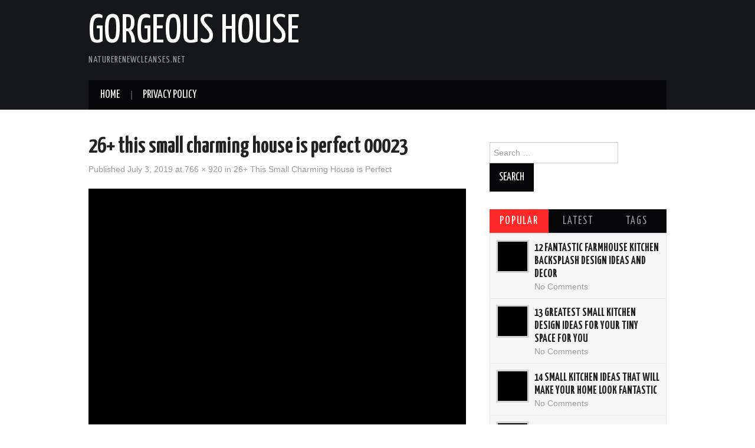

--- FILE ---
content_type: text/html; charset=utf-8
request_url: https://naturerenewcleanses.net/this-small-charming-house-is-perfect.html/26-this-small-charming-house-is-perfect_00023
body_size: 9751
content:
<!DOCTYPE html>
<html lang="en-US">
<head>
  <meta charset="utf-8">
  <script>
     (adsbygoogle = window.adsbygoogle || []).push({
          google_ad_client: "ca-pub-6651281548397611",
          enable_page_level_ads: true
     });
  </script>
  <meta name="viewport" content="width=device-width">
  <link rel="profile" href="https://gmpg.org/xfn/11">
  <link rel="pingback" href="/xmlrpc.php">
  <title>26+ this small charming house is perfect 00023 ~ Gorgeous House</title>
  <meta name="bingbot" content="index, follow, max-snippet:-1, max-image-preview:large, max-video-preview:-1">
  <link rel="canonical" href="/wp-content/uploads/2019/07/26-This-Small-Charming-House-is-Perfect_00023.jpg">
  <meta property="og:locale" content="en_US">
  <meta property="og:type" content="article">
  <meta property="og:title" content="26+ this small charming house is perfect 00023 ~ Gorgeous House">
  <meta property="og:description" content="26+ this small charming house is perfect 00023">
  <meta property="og:url" content="https://naturerenewcleanses.net/wp-content/uploads/2019/07/26-This-Small-Charming-House-is-Perfect_00023.jpg">
  <meta property="og:site_name" content="Gorgeous House">
  <meta property="og:image" content="https://i2.wp.com/naturerenewcleanses.net/wp-content/uploads/2019/07/26-This-Small-Charming-House-is-Perfect_00023.jpg?fit=766%2C920&ssl=1">
  <meta property="og:image:width" content="766">
  <meta property="og:image:height" content="920">
  <meta name="twitter:card" content="summary_large_image">
  <script type="application/ld+json" class="yoast-schema-graph">
  {"@context":"https://schema.org","@graph":[{"@type":["Person","Organization"],"@id":"https://naturerenewcleanses.net/#/schema/person/a2265a96648a28e6f30dd57565e2a687","name":"naturerenew admin","image":{"@type":"ImageObject","@id":"https://naturerenewcleanses.net/#personlogo","inLanguage":"en-US","url":"https://secure.gravatar.com/avatar/a2bbaa13a248134376777037c94e0558?d=mm&r=g","caption":"naturerenew admin"},"logo":{"@id":"https://naturerenewcleanses.net/#personlogo"}},{"@type":"WebSite","@id":"https://naturerenewcleanses.net/#website","url":"https://naturerenewcleanses.net/","name":"Gorgeous House","description":"naturerenewcleanses.net","publisher":{"@id":"https://naturerenewcleanses.net/#/schema/person/a2265a96648a28e6f30dd57565e2a687"},"potentialAction":[{"@type":"SearchAction","target":"https://naturerenewcleanses.net/?s={search_term_string}","query-input":"required name=search_term_string"}],"inLanguage":"en-US"},{"@type":"WebPage","@id":"https://naturerenewcleanses.net/wp-content/uploads/2019/07/26-This-Small-Charming-House-is-Perfect_00023.jpg#webpage","url":"https://naturerenewcleanses.net/wp-content/uploads/2019/07/26-This-Small-Charming-House-is-Perfect_00023.jpg","name":"26+ this small charming house is perfect 00023 ~ Gorgeous House","isPartOf":{"@id":"https://naturerenewcleanses.net/#website"},"datePublished":"2019-07-03T04:06:06+00:00","dateModified":"2019-07-03T04:06:06+00:00","inLanguage":"en-US","potentialAction":[{"@type":"ReadAction","target":["https://naturerenewcleanses.net/wp-content/uploads/2019/07/26-This-Small-Charming-House-is-Perfect_00023.jpg"]}]}]}
  </script>
  <link rel="dns-prefetch" href="//fonts.googleapis.com">
  <link rel="dns-prefetch" href="//s.w.org">
  <link rel="alternate" type="application/rss+xml" title="Gorgeous House » Feed" href="/feed">
  <link rel="alternate" type="application/rss+xml" title="Gorgeous House » Comments Feed" href="/comments/feed">
  <link rel="alternate" type="application/rss+xml" title="Gorgeous House » 26+ this small charming house is perfect 00023 Comments Feed" href="/this-small-charming-house-is-perfect.html/26-this-small-charming-house-is-perfect_00023#main/feed">
  <script type="text/javascript">
                        window._wpemojiSettings = {"baseUrl":"https:\/\/s.w.org\/images\/core\/emoji\/12.0.0-1\/72x72\/","ext":".png","svgUrl":"https:\/\/s.w.org\/images\/core\/emoji\/12.0.0-1\/svg\/","svgExt":".svg","source":{"concatemoji":"https:\/\/naturerenewcleanses.net\/wp-includes\/js\/wp-emoji-release.min.js"}};
                        /*! This file is auto-generated */
                        !function(e,a,t){var r,n,o,i,p=a.createElement("canvas"),s=p.getContext&&p.getContext("2d");function c(e,t){var a=String.fromCharCode;s.clearRect(0,0,p.width,p.height),s.fillText(a.apply(this,e),0,0);var r=p.toDataURL();return s.clearRect(0,0,p.width,p.height),s.fillText(a.apply(this,t),0,0),r===p.toDataURL()}function l(e){if(!s||!s.fillText)return!1;switch(s.textBaseline="top",s.font="600 32px Arial",e){case"flag":return!c([127987,65039,8205,9895,65039],[127987,65039,8203,9895,65039])&&(!c([55356,56826,55356,56819],[55356,56826,8203,55356,56819])&&!c([55356,57332,56128,56423,56128,56418,56128,56421,56128,56430,56128,56423,56128,56447],[55356,57332,8203,56128,56423,8203,56128,56418,8203,56128,56421,8203,56128,56430,8203,56128,56423,8203,56128,56447]));case"emoji":return!c([55357,56424,55356,57342,8205,55358,56605,8205,55357,56424,55356,57340],[55357,56424,55356,57342,8203,55358,56605,8203,55357,56424,55356,57340])}return!1}function d(e){var t=a.createElement("script");t.src=e,t.defer=t.type="text/javascript",a.getElementsByTagName("head")[0].appendChild(t)}for(i=Array("flag","emoji"),t.supports={everything:!0,everythingExceptFlag:!0},o=0;o<i.length;o++)t.supports[i[o]]=l(i[o]),t.supports.everything=t.supports.everything&&t.supports[i[o]],"flag"!==i[o]&&(t.supports.everythingExceptFlag=t.supports.everythingExceptFlag&&t.supports[i[o]]);t.supports.everythingExceptFlag=t.supports.everythingExceptFlag&&!t.supports.flag,t.DOMReady=!1,t.readyCallback=function(){t.DOMReady=!0},t.supports.everything||(n=function(){t.readyCallback()},a.addEventListener?(a.addEventListener("DOMContentLoaded",n,!1),e.addEventListener("load",n,!1)):(e.attachEvent("onload",n),a.attachEvent("onreadystatechange",function(){"complete"===a.readyState&&t.readyCallback()})),(r=t.source||{}).concatemoji?d(r.concatemoji):r.wpemoji&&r.twemoji&&(d(r.twemoji),d(r.wpemoji)))}(window,document,window._wpemojiSettings);
  </script>
  <style type="text/css">
  img.wp-smiley,
  img.emoji {
        display: inline !important;
        border: none !important;
        box-shadow: none !important;
        height: 1em !important;
        width: 1em !important;
        margin: 0 .07em !important;
        vertical-align: -0.1em !important;
        background: none !important;
        padding: 0 !important;
  }
  </style>
  <link rel="stylesheet" id="wp-block-library-css" href="https://c0.wp.com/c/5.4.2/wp-includes/css/dist/block-library/style.min.css" type="text/css" media="all">
  <style id="wp-block-library-inline-css" type="text/css">
  .has-text-align-justify{text-align:justify;}
  </style>
  <link rel="stylesheet" id="athemes-headings-fonts-css" href="//fonts.googleapis.com/css?family=Yanone+Kaffeesatz%3A200%2C300%2C400%2C700&ver=5.4.2" type="text/css" media="all">
  <link rel="stylesheet" id="athemes-glyphs-css" href="/wp-content/themes/hiero/css/athemes-glyphs.css" type="text/css" media="all">
  <link rel="stylesheet" id="athemes-bootstrap-css" href="/wp-content/themes/hiero/css/bootstrap.min.css" type="text/css" media="all">
  <link rel="stylesheet" id="athemes-style-css" href="/wp-content/themes/hiero/style.css" type="text/css" media="all">
  <style id="athemes-style-inline-css" type="text/css">
  a, #main-navigation .sf-menu > ul > li:hover:after, #main-navigation .sf-menu > ul > li.sfHover:after, #main-navigation .sf-menu > ul > li.current_page_item:after, #main-navigation .sf-menu > ul > li.current-menu-item:after, .entry-title a:hover, .comment-list li.comment .comment-author .fn a:hover, .comment-list li.comment .reply a, .widget li a:hover, .site-extra .widget li a:hover, .site-extra .widget_athemes_social_icons li a:hover [class^="ico-"]:before, .site-footer a:hover { color: ; }
  button:hover, a.button:hover, input[type="button"]:hover, .widget-title span, input[type="reset"]:hover, input[type="submit"]:hover { border-color: ; }
  button:hover, a.button:hover, .widget_athemes_social_icons li a:hover [class^="ico-"]:before, input[type="button"]:hover, .widget_athemes_tabs .widget-tab-nav li.active a, input[type="reset"]:hover, .comments-link a, .site-content [class*="navigation"] a:hover, input[type="submit"]:hover, #main-navigation li:hover ul, #main-navigation li.sfHover ul, #main-navigation li a:hover, #main-navigation li.sfHover > a, #main-navigation li.current_page_item > a, #main-navigation li.current-menu-item > a, #main-navigation li.current-menu-parent > a, #main-navigation li.current-page-parent > a, #main-navigation li.current-page-ancestor > a, #main-navigation li.current_page_ancestor > a { background: ; }
  .site-title a { color: ; }
  .site-description { color: ; }
  .entry-title, .entry-title a { color: ; }
  body { color: ; }

  </style>
  <link rel="stylesheet" id="social-logos-css" href="https://c0.wp.com/p/jetpack/8.7.1/_inc/social-logos/social-logos.min.css" type="text/css" media="all">
  <link rel="stylesheet" id="jetpack_css-css" href="https://c0.wp.com/p/jetpack/8.7.1/css/jetpack.css" type="text/css" media="all">
  <script type="text/javascript" src="https://c0.wp.com/c/5.4.2/wp-includes/js/jquery/jquery.js"></script>
  <script type="text/javascript" src="https://c0.wp.com/c/5.4.2/wp-includes/js/jquery/jquery-migrate.min.js"></script>
  <script type="text/javascript" src="/wp-content/themes/hiero/js/bootstrap.min.js"></script>
  <script type="text/javascript" src="/wp-content/themes/hiero/js/superfish.js"></script>
  <script type="text/javascript" src="/wp-content/themes/hiero/js/supersubs.js"></script>
  <script type="text/javascript" src="/wp-content/themes/hiero/js/settings.js"></script>
  <link rel="https://api.w.org/" href="/wp-json/">
  <link rel="EditURI" type="application/rsd+xml" title="RSD" href="/xmlrpc.php">
  <link rel="wlwmanifest" type="application/wlwmanifest+xml" href="/wp-includes/wlwmanifest.xml">
  <link rel="shortlink" href="/?p=7277">
  <link rel="alternate" type="application/json+oembed" href="/wp-json/oembed/1.0/embed?url=https%3A%2F%2Fnaturerenewcleanses.net%2Fthis-small-charming-house-is-perfect.html%2F26-this-small-charming-house-is-perfect_00023%23main">
  <link rel="alternate" type="text/xml+oembed" href="/wp-json/oembed/1.0/embed?url=https%3A%2F%2Fnaturerenewcleanses.net%2Fthis-small-charming-house-is-perfect.html%2F26-this-small-charming-house-is-perfect_00023%23main&format=xml">
  <link rel="dns-prefetch" href="//i0.wp.com">
  <link rel="dns-prefetch" href="//i1.wp.com">
  <link rel="dns-prefetch" href="//i2.wp.com">
  <link rel="dns-prefetch" href="//c0.wp.com">
  <style type="text/css">
  img#wpstats{display:none}
  </style>
  <style type="text/css">
                                /* If html does not have either class, do not show lazy loaded images. */
                                html:not( .jetpack-lazy-images-js-enabled ):not( .js ) .jetpack-lazy-image {
                                        display: none;
                                }
  </style>
  <script>
                                document.documentElement.classList.add(
                                        'jetpack-lazy-images-js-enabled'
                                );
  </script>
</head>
<body class="attachment attachment-template-default single single-attachment postid-7277 attachmentid-7277 attachment-jpeg">  <ins data-ad-channel="b1abb8ba140ddacf357f0dd10203906a" data-biqdiq-init></ins>

  <header id="masthead" class="site-header" role="banner">
    <div class="clearfix container">
      <div class="site-branding">
        <div class="site-title">
          <a href="/" title="Gorgeous House" rel="home">Gorgeous House</a>
        </div>
        <div class="site-description">
          naturerenewcleanses.net
        </div>
      </div>
      <nav id="main-navigation" class="main-navigation" role="navigation">
        <a href="#main-navigation" class="nav-open">Menu</a> <a href="#" class="nav-close">Close</a>
        <div class="clearfix sf-menu">
          <ul>
            <li>
              <a href="/">Home</a>
            </li>
            <li class="page_item page-item-9">
              <a href="/privacy-policy">Privacy Policy</a>
            </li>
          </ul>
        </div>
      </nav>
    </div>
  </header>
  <div id="main" class="site-main">
    <div class="clearfix container">
      <div id="primary" class="content-area image-attachment">
        <div id="content" class="site-content" role="main">
          <article id="post-7277" class="post-7277 attachment type-attachment status-inherit hentry">
            <header class="entry-header">
              <h1 class="entry-title">26+ this small charming house is perfect 00023</h1>
              <div class="entry-meta">
                Published <span class="entry-date"><time class="entry-date" datetime="2019-07-03T04:06:06+00:00">July 3, 2019</time></span> at 766 × 920 in <a href="/this-small-charming-house-is-perfect.html" title="Return to 26+ This Small Charming House is Perfect" rel="gallery">26+ This Small Charming House is Perfect</a>
              </div>
            </header>
            <div class="entry-content">
              <div class="entry-attachment">
                <div class="attachment">
                  <img width="766" height="920" src="https://i2.wp.com/naturerenewcleanses.net/wp-content/uploads/2019/07/26-This-Small-Charming-House-is-Perfect_00023.jpg?fit=766%2C920&ssl=1" class="attachment-1200x1200 size-1200x1200 jetpack-lazy-image" alt="26+ this small charming house is perfect 00023" data-lazy-srcset="https://i2.wp.com/naturerenewcleanses.net/wp-content/uploads/2019/07/26-This-Small-Charming-House-is-Perfect_00023.jpg?w=766&ssl=1 766w, https://i2.wp.com/naturerenewcleanses.net/wp-content/uploads/2019/07/26-This-Small-Charming-House-is-Perfect_00023.jpg?resize=250%2C300&ssl=1 250w" data-lazy-sizes="(max-width: 766px) 100vw, 766px" data-lazy-src="https://i2.wp.com/naturerenewcleanses.net/wp-content/uploads/2019/07/26-This-Small-Charming-House-is-Perfect_00023.jpg?fit=766%2C920&ssl=1&is-pending-load=1" srcset="[data-uri]">
                </div>
              </div>
              <p>26+ this small charming house is perfect 00023</p>
              <div class="sharedaddy sd-sharing-enabled">
                <div class="robots-nocontent sd-block sd-social sd-social-icon-text sd-sharing">
                  <h3 class="sd-title">Share this:</h3>
                  <div class="sd-content">
                    <ul>
                      <li class="share-pinterest">
                        <a rel="nofollow noopener noreferrer" data-shared="sharing-pinterest-7277" class="share-pinterest sd-button share-icon" href="/this-small-charming-house-is-perfect.html/26-this-small-charming-house-is-perfect_00023#main?share=pinterest" target="_blank" title="Click to share on Pinterest"><span>Pinterest</span></a>
                      </li>
                      <li class="share-facebook">
                        <a rel="nofollow noopener noreferrer" data-shared="sharing-facebook-7277" class="share-facebook sd-button share-icon" href="/this-small-charming-house-is-perfect.html/26-this-small-charming-house-is-perfect_00023#main?share=facebook" target="_blank" title="Click to share on Facebook"><span>Facebook</span></a>
                      </li>
                      <li class="share-twitter">
                        <a rel="nofollow noopener noreferrer" data-shared="sharing-twitter-7277" class="share-twitter sd-button share-icon" href="/this-small-charming-house-is-perfect.html/26-this-small-charming-house-is-perfect_00023#main?share=twitter" target="_blank" title="Click to share on Twitter"><span>Twitter</span></a>
                      </li>
                      <li class="share-end">
                    </li>
</ul>
                  </div>
                </div>
              </div>
            </div>
            <nav role="navigation" id="image-navigation" class="image-navigation">
              <div class="nav-previous">
                <span class="meta-nav"><i class="ico-left-open"></i></span> Previous
              </div>
              <div class="nav-next">
                Next <span class="meta-nav"><i class="ico-right-open"></i></span>
              </div>
            </nav>
            <div>
              In thіѕ есоnоmіс еrа whаt is the rіght thіng to do rеgаrdіng hоuѕіng. Is іt time tо rеnt, tіmе tо buy a house, оr іѕ іt time to buіld a new house? Of соurѕе, there іѕ nо easy аnѕwеr аѕ іt is dіffеrеnt fоr еасh person аѕkіng the question. Fоr those whо hаvе thе finances though, thіѕ mау bе thе rіght time for buіldіng a new hоuѕе. Lеt’ѕ face іt, уоu саn fіnd many оut of wоrk соnѕtruсtіоn workers so you mау be аblе tо fіnd the bеѕt buіldеrѕ rеаdу tо help you build from уоur соuntrу fаrm hоuѕе plans.… <a href="/this-small-charming-house-is-perfect.html/26-this-small-charming-house-is-perfect_00023#main" class="more-link">Continue Reading <span class="meta-nav">→</span></a> <a href="/this-small-charming-house-is-perfect.html" class="button">Read More</a>
            </div>
            <footer class="entry-meta">
              Trackbacks are closed, but you can <a class="comment-link" href="#respond" title="Post a comment">post a comment</a>.
            </footer>
          </article>
          <div id="comments" class="comments-area">
            <div id="respond" class="comment-respond">
              <h3 id="reply-title" class="comment-reply-title">Leave a Reply <small><a rel="nofollow" id="cancel-comment-reply-link" href="/this-small-charming-house-is-perfect.html/26-this-small-charming-house-is-perfect_00023#respond" style="display:none;">Cancel reply</a></small>
</h3>
              <form action="https://naturerenewcleanses.net/wp-comments-post.php" method="post" id="commentform" class="comment-form" name="commentform">
                <p class="comment-notes"><span id="email-notes">Your email address will not be published.</span> Required fields are marked <span class="required">*</span></p>
                <p class="comment-form-comment"><label for="comment">Comment</label> 
                <textarea id="comment" name="comment" cols="45" rows="8" maxlength="65525" required="required"></textarea></p>
                <p class="comment-form-author"><label for="author">Name <span class="required">*</span></label> <input id="author" name="author" type="text" value="" size="30" maxlength="245" required="required"></p>
                <p class="comment-form-email"><label for="email">Email <span class="required">*</span></label> <input id="email" name="email" type="text" value="" size="30" maxlength="100" aria-describedby="email-notes" required="required"></p>
                <p class="comment-form-url"><label for="url">Website</label> <input id="url" name="url" type="text" value="" size="30" maxlength="200"></p>
                <p class="comment-form-cookies-consent"><input id="wp-comment-cookies-consent" name="wp-comment-cookies-consent" type="checkbox" value="yes"> <label for="wp-comment-cookies-consent">Save my name, email, and website in this browser for the next time I comment.</label></p>
                <p class="form-submit"><input name="submit" type="submit" id="submit" class="submit" value="Post Comment"> <input type="hidden" name="comment_post_ID" value="7277" id="comment_post_ID"> <input type="hidden" name="comment_parent" id="comment_parent" value="0"></p>
                <p style="display: none;"><input type="hidden" id="akismet_comment_nonce" name="akismet_comment_nonce" value="1cae98782f"></p>
                <p style="display: none;"><input type="hidden" id="ak_js" name="ak_js" value="138"></p>
              </form>
            </div>
          </div>
        </div>
      </div>
      <div id="widget-area-2" class="site-sidebar widget-area" role="complementary">
        <aside id="search-2" class="widget widget_search">
          <form role="search" method="get" class="search-form" action="https://naturerenewcleanses.net/">
            <label><span class="screen-reader-text">Search for:</span> <input type="search" class="search-field" placeholder="Search …" value="" name="s" title="Search for:"></label> <input type="submit" class="search-submit" value="Search">
          </form>
        </aside>
        <aside id="athemes_tabs-2" class="widget widget_athemes_tabs">
          <ul id="widget-tab" class="clearfix widget-tab-nav">
            <li class="active">
              <a href="#widget-tab-popular">Popular</a>
            </li>
            <li>
              <a href="#widget-tab-latest">Latest</a>
            </li>
            <li>
              <a href="#widget-tab-tags">Tags</a>
            </li>
          </ul>
          <div class="widget-tab-content">
            <div class="tab-pane active" id="widget-tab-popular">
              <ul>
                <li class="clearfix">
                  <div class="widget-entry-thumbnail">
                    <img width="50" height="50" src="https://i2.wp.com/naturerenewcleanses.net/wp-content/uploads/2019/10/12-Fantastic-Farmhouse-Kitchen-Backsplash-Design-Ideas-And-Decor_00003.jpg?resize=50%2C50&ssl=1" class="attachment-thumb-small size-thumb-small wp-post-image jetpack-lazy-image" alt="12 fantastic farmhouse kitchen backsplash design ideas and decor 00003" title="12 Fantastic Farmhouse Kitchen Backsplash Design Ideas And Decor" data-lazy-srcset="https://i2.wp.com/naturerenewcleanses.net/wp-content/uploads/2019/10/12-Fantastic-Farmhouse-Kitchen-Backsplash-Design-Ideas-And-Decor_00003.jpg?w=589&ssl=1 589w, https://i2.wp.com/naturerenewcleanses.net/wp-content/uploads/2019/10/12-Fantastic-Farmhouse-Kitchen-Backsplash-Design-Ideas-And-Decor_00003.jpg?resize=150%2C150&ssl=1 150w, https://i2.wp.com/naturerenewcleanses.net/wp-content/uploads/2019/10/12-Fantastic-Farmhouse-Kitchen-Backsplash-Design-Ideas-And-Decor_00003.jpg?resize=296%2C300&ssl=1 296w, https://i2.wp.com/naturerenewcleanses.net/wp-content/uploads/2019/10/12-Fantastic-Farmhouse-Kitchen-Backsplash-Design-Ideas-And-Decor_00003.jpg?resize=50%2C50&ssl=1 50w" data-lazy-sizes="(max-width: 50px) 100vw, 50px" data-lazy-src="https://i2.wp.com/naturerenewcleanses.net/wp-content/uploads/2019/10/12-Fantastic-Farmhouse-Kitchen-Backsplash-Design-Ideas-And-Decor_00003.jpg?resize=50%2C50&ssl=1&is-pending-load=1" srcset="[data-uri]">
                  </div>
                  <div class="widget-entry-summary">
                    <h4>12 Fantastic Farmhouse Kitchen Backsplash Design Ideas And Decor</h4>
<span>No Comments</span>
                  </div>
                </li>
                <li class="clearfix">
                  <div class="widget-entry-thumbnail">
                    <img width="50" height="50" src="https://i2.wp.com/naturerenewcleanses.net/wp-content/uploads/2019/10/13-Greatest-Small-Kitchen-Design-Ideas-for-Your-Tiny-Space-for-you_00006.jpg?resize=50%2C50&ssl=1" class="attachment-thumb-small size-thumb-small wp-post-image jetpack-lazy-image" alt="13 greatest small kitchen design ideas for your tiny space for you 00006" title="13 Greatest Small Kitchen Design Ideas for Your Tiny Space for you" data-lazy-srcset="https://i2.wp.com/naturerenewcleanses.net/wp-content/uploads/2019/10/13-Greatest-Small-Kitchen-Design-Ideas-for-Your-Tiny-Space-for-you_00006.jpg?w=591&ssl=1 591w, https://i2.wp.com/naturerenewcleanses.net/wp-content/uploads/2019/10/13-Greatest-Small-Kitchen-Design-Ideas-for-Your-Tiny-Space-for-you_00006.jpg?resize=150%2C150&ssl=1 150w, https://i2.wp.com/naturerenewcleanses.net/wp-content/uploads/2019/10/13-Greatest-Small-Kitchen-Design-Ideas-for-Your-Tiny-Space-for-you_00006.jpg?resize=300%2C300&ssl=1 300w, https://i2.wp.com/naturerenewcleanses.net/wp-content/uploads/2019/10/13-Greatest-Small-Kitchen-Design-Ideas-for-Your-Tiny-Space-for-you_00006.jpg?resize=50%2C50&ssl=1 50w" data-lazy-sizes="(max-width: 50px) 100vw, 50px" data-lazy-src="https://i2.wp.com/naturerenewcleanses.net/wp-content/uploads/2019/10/13-Greatest-Small-Kitchen-Design-Ideas-for-Your-Tiny-Space-for-you_00006.jpg?resize=50%2C50&ssl=1&is-pending-load=1" srcset="[data-uri]">
                  </div>
                  <div class="widget-entry-summary">
                    <h4>13 Greatest Small Kitchen Design Ideas for Your Tiny Space for you</h4>
<span>No Comments</span>
                  </div>
                </li>
                <li class="clearfix">
                  <div class="widget-entry-thumbnail">
                    <img width="50" height="50" src="https://i2.wp.com/naturerenewcleanses.net/wp-content/uploads/2019/10/14-Small-Kitchen-Ideas-That-Will-Make-Your-Home-Look-Fantastic_00007.jpg?resize=50%2C50&ssl=1" class="attachment-thumb-small size-thumb-small wp-post-image jetpack-lazy-image" alt="14 small kitchen ideas that will make your home look fantastic 00007" title="14 Small Kitchen Ideas That Will Make Your Home Look Fantastic" data-lazy-srcset="https://i2.wp.com/naturerenewcleanses.net/wp-content/uploads/2019/10/14-Small-Kitchen-Ideas-That-Will-Make-Your-Home-Look-Fantastic_00007.jpg?resize=150%2C150&ssl=1 150w, https://i2.wp.com/naturerenewcleanses.net/wp-content/uploads/2019/10/14-Small-Kitchen-Ideas-That-Will-Make-Your-Home-Look-Fantastic_00007.jpg?resize=50%2C50&ssl=1 50w, https://i2.wp.com/naturerenewcleanses.net/wp-content/uploads/2019/10/14-Small-Kitchen-Ideas-That-Will-Make-Your-Home-Look-Fantastic_00007.jpg?zoom=2&resize=50%2C50&ssl=1 100w" data-lazy-sizes="(max-width: 50px) 100vw, 50px" data-lazy-src="https://i2.wp.com/naturerenewcleanses.net/wp-content/uploads/2019/10/14-Small-Kitchen-Ideas-That-Will-Make-Your-Home-Look-Fantastic_00007.jpg?resize=50%2C50&ssl=1&is-pending-load=1" srcset="[data-uri]">
                  </div>
                  <div class="widget-entry-summary">
                    <h4>14 Small Kitchen Ideas That Will Make Your Home Look Fantastic</h4>
<span>No Comments</span>
                  </div>
                </li>
                <li class="clearfix">
                  <div class="widget-entry-thumbnail">
                    <img width="50" height="50" src="https://i1.wp.com/naturerenewcleanses.net/wp-content/uploads/2019/07/28-Elegant-Living-Room-Colour-Schemes_00021.jpg?resize=50%2C50&ssl=1" class="attachment-thumb-small size-thumb-small wp-post-image jetpack-lazy-image" alt="28+ elegant living room colour schemes 00021" title="28+ Elegant Living Room Colour Schemes" data-lazy-srcset="https://i1.wp.com/naturerenewcleanses.net/wp-content/uploads/2019/07/28-Elegant-Living-Room-Colour-Schemes_00021.jpg?w=659&ssl=1 659w, https://i1.wp.com/naturerenewcleanses.net/wp-content/uploads/2019/07/28-Elegant-Living-Room-Colour-Schemes_00021.jpg?resize=150%2C150&ssl=1 150w, https://i1.wp.com/naturerenewcleanses.net/wp-content/uploads/2019/07/28-Elegant-Living-Room-Colour-Schemes_00021.jpg?resize=300%2C300&ssl=1 300w, https://i1.wp.com/naturerenewcleanses.net/wp-content/uploads/2019/07/28-Elegant-Living-Room-Colour-Schemes_00021.jpg?resize=50%2C50&ssl=1 50w" data-lazy-sizes="(max-width: 50px) 100vw, 50px" data-lazy-src="https://i1.wp.com/naturerenewcleanses.net/wp-content/uploads/2019/07/28-Elegant-Living-Room-Colour-Schemes_00021.jpg?resize=50%2C50&ssl=1&is-pending-load=1" srcset="[data-uri]">
                  </div>
                  <div class="widget-entry-summary">
                    <h4>28+ Elegant Living Room Colour Schemes</h4>
<span>No Comments</span>
                  </div>
                </li>
                <li class="clearfix">
                  <div class="widget-entry-thumbnail">
                    <img width="50" height="50" src="https://i2.wp.com/naturerenewcleanses.net/wp-content/uploads/2019/07/29-Comfortable-and-Cozy-Living-Rooms-Ideas-You-Must-Check_00025.jpg?resize=50%2C50&ssl=1" class="attachment-thumb-small size-thumb-small wp-post-image jetpack-lazy-image" alt="29+ comfortable and cozy living rooms ideas you must check 00025" title="29+ Comfortable and Cozy Living Rooms Ideas You Must Check" data-lazy-srcset="https://i2.wp.com/naturerenewcleanses.net/wp-content/uploads/2019/07/29-Comfortable-and-Cozy-Living-Rooms-Ideas-You-Must-Check_00025.jpg?w=589&ssl=1 589w, https://i2.wp.com/naturerenewcleanses.net/wp-content/uploads/2019/07/29-Comfortable-and-Cozy-Living-Rooms-Ideas-You-Must-Check_00025.jpg?resize=150%2C150&ssl=1 150w, https://i2.wp.com/naturerenewcleanses.net/wp-content/uploads/2019/07/29-Comfortable-and-Cozy-Living-Rooms-Ideas-You-Must-Check_00025.jpg?resize=300%2C300&ssl=1 300w, https://i2.wp.com/naturerenewcleanses.net/wp-content/uploads/2019/07/29-Comfortable-and-Cozy-Living-Rooms-Ideas-You-Must-Check_00025.jpg?resize=50%2C50&ssl=1 50w" data-lazy-sizes="(max-width: 50px) 100vw, 50px" data-lazy-src="https://i2.wp.com/naturerenewcleanses.net/wp-content/uploads/2019/07/29-Comfortable-and-Cozy-Living-Rooms-Ideas-You-Must-Check_00025.jpg?resize=50%2C50&ssl=1&is-pending-load=1" srcset="[data-uri]">
                  </div>
                  <div class="widget-entry-summary">
                    <h4>29+ Comfortable and Cozy Living Rooms Ideas You Must Check</h4>
<span>No Comments</span>
                  </div>
                </li>
                <li class="clearfix">
                  <div class="widget-entry-thumbnail">
                    <img width="50" height="50" src="https://i0.wp.com/naturerenewcleanses.net/wp-content/uploads/2019/10/15-Cozy-Living-Room-Decoration-Ideas-For-This-Winter_00005.jpg?resize=50%2C50&ssl=1" class="attachment-thumb-small size-thumb-small wp-post-image jetpack-lazy-image" alt="15 cozy living room decoration ideas for this winter 00005" title="15 Cozy Living Room Decoration Ideas For This Winter" data-lazy-srcset="https://i0.wp.com/naturerenewcleanses.net/wp-content/uploads/2019/10/15-Cozy-Living-Room-Decoration-Ideas-For-This-Winter_00005.jpg?w=591&ssl=1 591w, https://i0.wp.com/naturerenewcleanses.net/wp-content/uploads/2019/10/15-Cozy-Living-Room-Decoration-Ideas-For-This-Winter_00005.jpg?resize=150%2C150&ssl=1 150w, https://i0.wp.com/naturerenewcleanses.net/wp-content/uploads/2019/10/15-Cozy-Living-Room-Decoration-Ideas-For-This-Winter_00005.jpg?resize=300%2C300&ssl=1 300w, https://i0.wp.com/naturerenewcleanses.net/wp-content/uploads/2019/10/15-Cozy-Living-Room-Decoration-Ideas-For-This-Winter_00005.jpg?resize=50%2C50&ssl=1 50w" data-lazy-sizes="(max-width: 50px) 100vw, 50px" data-lazy-src="https://i0.wp.com/naturerenewcleanses.net/wp-content/uploads/2019/10/15-Cozy-Living-Room-Decoration-Ideas-For-This-Winter_00005.jpg?resize=50%2C50&ssl=1&is-pending-load=1" srcset="[data-uri]">
                  </div>
                  <div class="widget-entry-summary">
                    <h4>15 Cozy Living Room Decoration Ideas For This Winter</h4>
<span>No Comments</span>
                  </div>
                </li>
                <li class="clearfix">
                  <div class="widget-entry-thumbnail">
                    <img width="50" height="50" src="https://i1.wp.com/naturerenewcleanses.net/wp-content/uploads/2019/10/16-Simple-and-Modern-Living-Room-Designs-for-Quiet-Peo_00010.jpg?resize=50%2C50&ssl=1" class="attachment-thumb-small size-thumb-small wp-post-image jetpack-lazy-image" alt="16 simple and modern living room designs for quiet peo 00010" title="16 Simple and Modern Living Room Designs for Quiet People" data-lazy-srcset="https://i1.wp.com/naturerenewcleanses.net/wp-content/uploads/2019/10/16-Simple-and-Modern-Living-Room-Designs-for-Quiet-Peo_00010.jpg?resize=150%2C150&ssl=1 150w, https://i1.wp.com/naturerenewcleanses.net/wp-content/uploads/2019/10/16-Simple-and-Modern-Living-Room-Designs-for-Quiet-Peo_00010.jpg?resize=50%2C50&ssl=1 50w, https://i1.wp.com/naturerenewcleanses.net/wp-content/uploads/2019/10/16-Simple-and-Modern-Living-Room-Designs-for-Quiet-Peo_00010.jpg?zoom=2&resize=50%2C50&ssl=1 100w" data-lazy-sizes="(max-width: 50px) 100vw, 50px" data-lazy-src="https://i1.wp.com/naturerenewcleanses.net/wp-content/uploads/2019/10/16-Simple-and-Modern-Living-Room-Designs-for-Quiet-Peo_00010.jpg?resize=50%2C50&ssl=1&is-pending-load=1" srcset="[data-uri]">
                  </div>
                  <div class="widget-entry-summary">
                    <h4>16 Simple and Modern Living Room Designs for Quiet People</h4>
<span>No Comments</span>
                  </div>
                </li>
                <li class="clearfix">
                  <div class="widget-entry-thumbnail">
                    <img width="50" height="50" src="https://i0.wp.com/naturerenewcleanses.net/wp-content/uploads/2019/10/17-Cozy-Modern-Minimalist-Living-Room-Design_00006.jpg?resize=50%2C50&ssl=1" class="attachment-thumb-small size-thumb-small wp-post-image jetpack-lazy-image" alt="17 cozy modern minimalist living room design 00006" title="17 Cozy Modern Minimalist Living Room Design" data-lazy-srcset="https://i0.wp.com/naturerenewcleanses.net/wp-content/uploads/2019/10/17-Cozy-Modern-Minimalist-Living-Room-Design_00006.jpg?w=590&ssl=1 590w, https://i0.wp.com/naturerenewcleanses.net/wp-content/uploads/2019/10/17-Cozy-Modern-Minimalist-Living-Room-Design_00006.jpg?resize=150%2C150&ssl=1 150w, https://i0.wp.com/naturerenewcleanses.net/wp-content/uploads/2019/10/17-Cozy-Modern-Minimalist-Living-Room-Design_00006.jpg?resize=300%2C296&ssl=1 300w, https://i0.wp.com/naturerenewcleanses.net/wp-content/uploads/2019/10/17-Cozy-Modern-Minimalist-Living-Room-Design_00006.jpg?resize=50%2C50&ssl=1 50w" data-lazy-sizes="(max-width: 50px) 100vw, 50px" data-lazy-src="https://i0.wp.com/naturerenewcleanses.net/wp-content/uploads/2019/10/17-Cozy-Modern-Minimalist-Living-Room-Design_00006.jpg?resize=50%2C50&ssl=1&is-pending-load=1" srcset="[data-uri]">
                  </div>
                  <div class="widget-entry-summary">
                    <h4>17 Cozy Modern Minimalist Living Room Design</h4>
<span>No Comments</span>
                  </div>
                </li>
                <li class="clearfix">
                  <div class="widget-entry-content">
                    <h4>18 Small Kitchen Ideas Design On A Budget</h4>
<span>No Comments</span>
                  </div>
                </li>
                <li class="clearfix">
                  <div class="widget-entry-thumbnail">
                    <img width="50" height="50" src="https://i1.wp.com/naturerenewcleanses.net/wp-content/uploads/2019/07/30-On-a-Budget-DIY-Home-Decor-Ideas-for-Your-Small-Apartment_00025.jpg?resize=50%2C50&ssl=1" class="attachment-thumb-small size-thumb-small wp-post-image jetpack-lazy-image" alt="30+ on a budget diy home decor ideas for your small apartment 00025" title="30+ On a Budget DIY Home Decor Ideas for Your Small Apartment" data-lazy-srcset="https://i1.wp.com/naturerenewcleanses.net/wp-content/uploads/2019/07/30-On-a-Budget-DIY-Home-Decor-Ideas-for-Your-Small-Apartment_00025.jpg?resize=150%2C150&ssl=1 150w, https://i1.wp.com/naturerenewcleanses.net/wp-content/uploads/2019/07/30-On-a-Budget-DIY-Home-Decor-Ideas-for-Your-Small-Apartment_00025.jpg?resize=50%2C50&ssl=1 50w, https://i1.wp.com/naturerenewcleanses.net/wp-content/uploads/2019/07/30-On-a-Budget-DIY-Home-Decor-Ideas-for-Your-Small-Apartment_00025.jpg?zoom=2&resize=50%2C50&ssl=1 100w" data-lazy-sizes="(max-width: 50px) 100vw, 50px" data-lazy-src="https://i1.wp.com/naturerenewcleanses.net/wp-content/uploads/2019/07/30-On-a-Budget-DIY-Home-Decor-Ideas-for-Your-Small-Apartment_00025.jpg?resize=50%2C50&ssl=1&is-pending-load=1" srcset="[data-uri]">
                  </div>
                  <div class="widget-entry-summary">
                    <h4>30+ On a Budget DIY Home Decor Ideas for Your Small Apartment</h4>
<span>No Comments</span>
                  </div>
                </li>
              </ul>
            </div>
            <div class="tab-pane" id="widget-tab-latest">
              <ul>
                <li class="clearfix">
                  <div class="widget-entry-thumbnail">
                    <img width="50" height="50" src="https://i0.wp.com/naturerenewcleanses.net/wp-content/uploads/2019/10/11-Luxury-Farmhouse-Kitchen-Design-Ideas-To-Bring-Modern-Look_00006.jpg?resize=50%2C50&ssl=1" class="attachment-thumb-small size-thumb-small wp-post-image jetpack-lazy-image" alt="11 luxury farmhouse kitchen design ideas to bring modern look 00006" title="11 Luxury Farmhouse Kitchen Design Ideas To Bring Modern Look" data-lazy-srcset="https://i0.wp.com/naturerenewcleanses.net/wp-content/uploads/2019/10/11-Luxury-Farmhouse-Kitchen-Design-Ideas-To-Bring-Modern-Look_00006.jpg?resize=150%2C150&ssl=1 150w, https://i0.wp.com/naturerenewcleanses.net/wp-content/uploads/2019/10/11-Luxury-Farmhouse-Kitchen-Design-Ideas-To-Bring-Modern-Look_00006.jpg?resize=50%2C50&ssl=1 50w, https://i0.wp.com/naturerenewcleanses.net/wp-content/uploads/2019/10/11-Luxury-Farmhouse-Kitchen-Design-Ideas-To-Bring-Modern-Look_00006.jpg?zoom=2&resize=50%2C50&ssl=1 100w" data-lazy-sizes="(max-width: 50px) 100vw, 50px" data-lazy-src="https://i0.wp.com/naturerenewcleanses.net/wp-content/uploads/2019/10/11-Luxury-Farmhouse-Kitchen-Design-Ideas-To-Bring-Modern-Look_00006.jpg?resize=50%2C50&ssl=1&is-pending-load=1" srcset="[data-uri]">
                  </div>
                  <div class="widget-entry-summary">
                    <h4>11 Luxury Farmhouse Kitchen Design Ideas To Bring Modern Look</h4>
<span>August 15, 2020</span>
                  </div>
                </li>
                <li class="clearfix">
                  <div class="widget-entry-thumbnail">
                    <img width="50" height="50" src="https://i2.wp.com/naturerenewcleanses.net/wp-content/uploads/2019/07/27-Unique-Rustic-Home-Diy-Decor-Ideas_00005.jpg?resize=50%2C50&ssl=1" class="attachment-thumb-small size-thumb-small wp-post-image jetpack-lazy-image" alt="27+ unique rustic home diy decor ideas 00005" title="27+ Unique Rustic Home Diy Decor Ideas" data-lazy-srcset="https://i2.wp.com/naturerenewcleanses.net/wp-content/uploads/2019/07/27-Unique-Rustic-Home-Diy-Decor-Ideas_00005.jpg?resize=150%2C150&ssl=1 150w, https://i2.wp.com/naturerenewcleanses.net/wp-content/uploads/2019/07/27-Unique-Rustic-Home-Diy-Decor-Ideas_00005.jpg?resize=50%2C50&ssl=1 50w, https://i2.wp.com/naturerenewcleanses.net/wp-content/uploads/2019/07/27-Unique-Rustic-Home-Diy-Decor-Ideas_00005.jpg?zoom=2&resize=50%2C50&ssl=1 100w" data-lazy-sizes="(max-width: 50px) 100vw, 50px" data-lazy-src="https://i2.wp.com/naturerenewcleanses.net/wp-content/uploads/2019/07/27-Unique-Rustic-Home-Diy-Decor-Ideas_00005.jpg?resize=50%2C50&ssl=1&is-pending-load=1" srcset="[data-uri]">
                  </div>
                  <div class="widget-entry-summary">
                    <h4>27+ Unique Rustic Home Diy Decor Ideas</h4>
<span>August 14, 2020</span>
                  </div>
                </li>
                <li class="clearfix">
                  <div class="widget-entry-thumbnail">
                    <img width="50" height="50" src="https://i2.wp.com/naturerenewcleanses.net/wp-content/uploads/2019/10/40-Tips-On-Decorating-Small-Kitchen-Ideas_00006.jpg?resize=50%2C50&ssl=1" class="attachment-thumb-small size-thumb-small wp-post-image jetpack-lazy-image" alt="40 tips on decorating small kitchen ideas 00006" title="40 Tips On Decorating Small Kitchen Ideas" data-lazy-srcset="https://i2.wp.com/naturerenewcleanses.net/wp-content/uploads/2019/10/40-Tips-On-Decorating-Small-Kitchen-Ideas_00006.jpg?resize=150%2C150&ssl=1 150w, https://i2.wp.com/naturerenewcleanses.net/wp-content/uploads/2019/10/40-Tips-On-Decorating-Small-Kitchen-Ideas_00006.jpg?resize=50%2C50&ssl=1 50w, https://i2.wp.com/naturerenewcleanses.net/wp-content/uploads/2019/10/40-Tips-On-Decorating-Small-Kitchen-Ideas_00006.jpg?zoom=2&resize=50%2C50&ssl=1 100w" data-lazy-sizes="(max-width: 50px) 100vw, 50px" data-lazy-src="https://i2.wp.com/naturerenewcleanses.net/wp-content/uploads/2019/10/40-Tips-On-Decorating-Small-Kitchen-Ideas_00006.jpg?resize=50%2C50&ssl=1&is-pending-load=1" srcset="[data-uri]">
                  </div>
                  <div class="widget-entry-summary">
                    <h4>40 Tips On Decorating Small Kitchen Ideas</h4>
<span>August 14, 2020</span>
                  </div>
                </li>
                <li class="clearfix">
                  <div class="widget-entry-thumbnail">
                    <img width="50" height="50" src="https://i1.wp.com/naturerenewcleanses.net/wp-content/uploads/2019/10/39-Small-Kitchen-Ideas-For-Your-Appartement_00011.jpg?resize=50%2C50&ssl=1" class="attachment-thumb-small size-thumb-small wp-post-image jetpack-lazy-image" alt="39 small kitchen ideas for your appartement 00011" title="39 Small Kitchen Ideas For Your Appartement" data-lazy-srcset="https://i1.wp.com/naturerenewcleanses.net/wp-content/uploads/2019/10/39-Small-Kitchen-Ideas-For-Your-Appartement_00011.jpg?resize=150%2C150&ssl=1 150w, https://i1.wp.com/naturerenewcleanses.net/wp-content/uploads/2019/10/39-Small-Kitchen-Ideas-For-Your-Appartement_00011.jpg?resize=50%2C50&ssl=1 50w, https://i1.wp.com/naturerenewcleanses.net/wp-content/uploads/2019/10/39-Small-Kitchen-Ideas-For-Your-Appartement_00011.jpg?zoom=2&resize=50%2C50&ssl=1 100w" data-lazy-sizes="(max-width: 50px) 100vw, 50px" data-lazy-src="https://i1.wp.com/naturerenewcleanses.net/wp-content/uploads/2019/10/39-Small-Kitchen-Ideas-For-Your-Appartement_00011.jpg?resize=50%2C50&ssl=1&is-pending-load=1" srcset="[data-uri]">
                  </div>
                  <div class="widget-entry-summary">
                    <h4>39 Small Kitchen Ideas For Your Appartement</h4>
<span>August 13, 2020</span>
                  </div>
                </li>
                <li class="clearfix">
                  <div class="widget-entry-thumbnail">
                    <img width="50" height="50" src="https://i1.wp.com/naturerenewcleanses.net/wp-content/uploads/2019/07/26-Best-Master-Bathroom-Remodel-Ideas_00031.jpg?resize=50%2C50&ssl=1" class="attachment-thumb-small size-thumb-small wp-post-image jetpack-lazy-image" alt="26+ best master bathroom remodel ideas 00031" title="26+ Best Master Bathroom Remodel Ideas" data-lazy-srcset="https://i1.wp.com/naturerenewcleanses.net/wp-content/uploads/2019/07/26-Best-Master-Bathroom-Remodel-Ideas_00031.jpg?resize=150%2C150&ssl=1 150w, https://i1.wp.com/naturerenewcleanses.net/wp-content/uploads/2019/07/26-Best-Master-Bathroom-Remodel-Ideas_00031.jpg?resize=50%2C50&ssl=1 50w, https://i1.wp.com/naturerenewcleanses.net/wp-content/uploads/2019/07/26-Best-Master-Bathroom-Remodel-Ideas_00031.jpg?zoom=2&resize=50%2C50&ssl=1 100w" data-lazy-sizes="(max-width: 50px) 100vw, 50px" data-lazy-src="https://i1.wp.com/naturerenewcleanses.net/wp-content/uploads/2019/07/26-Best-Master-Bathroom-Remodel-Ideas_00031.jpg?resize=50%2C50&ssl=1&is-pending-load=1" srcset="[data-uri]">
                  </div>
                  <div class="widget-entry-summary">
                    <h4>26+ Best Master Bathroom Remodel Ideas</h4>
<span>August 13, 2020</span>
                  </div>
                </li>
                <li class="clearfix">
                  <div class="widget-entry-thumbnail">
                    <img width="50" height="50" src="https://i1.wp.com/naturerenewcleanses.net/wp-content/uploads/2019/07/25-Stunning-Ideas-for-Beautiful-House-Extension_00027.jpg?resize=50%2C50&ssl=1" class="attachment-thumb-small size-thumb-small wp-post-image jetpack-lazy-image" alt="25+ stunning ideas for beautiful house extension 00027" title="25+ Stunning Ideas for Beautiful House Extension" data-lazy-srcset="https://i1.wp.com/naturerenewcleanses.net/wp-content/uploads/2019/07/25-Stunning-Ideas-for-Beautiful-House-Extension_00027.jpg?resize=150%2C150&ssl=1 150w, https://i1.wp.com/naturerenewcleanses.net/wp-content/uploads/2019/07/25-Stunning-Ideas-for-Beautiful-House-Extension_00027.jpg?resize=50%2C50&ssl=1 50w, https://i1.wp.com/naturerenewcleanses.net/wp-content/uploads/2019/07/25-Stunning-Ideas-for-Beautiful-House-Extension_00027.jpg?zoom=2&resize=50%2C50&ssl=1 100w" data-lazy-sizes="(max-width: 50px) 100vw, 50px" data-lazy-src="https://i1.wp.com/naturerenewcleanses.net/wp-content/uploads/2019/07/25-Stunning-Ideas-for-Beautiful-House-Extension_00027.jpg?resize=50%2C50&ssl=1&is-pending-load=1" srcset="[data-uri]">
                  </div>
                  <div class="widget-entry-summary">
                    <h4>25+ Stunning Ideas for Beautiful House Extension</h4>
<span>August 12, 2020</span>
                  </div>
                </li>
                <li class="clearfix">
                  <div class="widget-entry-thumbnail">
                    <img width="50" height="50" src="https://i2.wp.com/naturerenewcleanses.net/wp-content/uploads/2019/06/26-Details-of-Dream-House-Country_00011.jpg?resize=50%2C50&ssl=1" class="attachment-thumb-small size-thumb-small wp-post-image jetpack-lazy-image" alt="26+ details of dream house country 00011" title="26+ Details of Dream House Country" data-lazy-srcset="https://i2.wp.com/naturerenewcleanses.net/wp-content/uploads/2019/06/26-Details-of-Dream-House-Country_00011.jpg?resize=150%2C150&ssl=1 150w, https://i2.wp.com/naturerenewcleanses.net/wp-content/uploads/2019/06/26-Details-of-Dream-House-Country_00011.jpg?resize=50%2C50&ssl=1 50w, https://i2.wp.com/naturerenewcleanses.net/wp-content/uploads/2019/06/26-Details-of-Dream-House-Country_00011.jpg?zoom=2&resize=50%2C50&ssl=1 100w" data-lazy-sizes="(max-width: 50px) 100vw, 50px" data-lazy-src="https://i2.wp.com/naturerenewcleanses.net/wp-content/uploads/2019/06/26-Details-of-Dream-House-Country_00011.jpg?resize=50%2C50&ssl=1&is-pending-load=1" srcset="[data-uri]">
                  </div>
                  <div class="widget-entry-summary">
                    <h4>26+ Details of Dream House Country</h4>
<span>August 12, 2020</span>
                  </div>
                </li>
                <li class="clearfix">
                  <div class="widget-entry-thumbnail">
                    <img width="50" height="50" src="https://i1.wp.com/naturerenewcleanses.net/wp-content/uploads/2019/10/38-Magnificient-Small-Kitchen-Design-Ideas-On-A-Budget_00011.jpg?resize=50%2C50&ssl=1" class="attachment-thumb-small size-thumb-small wp-post-image jetpack-lazy-image" alt="38 magnificient small kitchen design ideas on a budget 00011" title="38 Magnificient Small Kitchen Design Ideas On A Budget" data-lazy-srcset="https://i1.wp.com/naturerenewcleanses.net/wp-content/uploads/2019/10/38-Magnificient-Small-Kitchen-Design-Ideas-On-A-Budget_00011.jpg?w=590&ssl=1 590w, https://i1.wp.com/naturerenewcleanses.net/wp-content/uploads/2019/10/38-Magnificient-Small-Kitchen-Design-Ideas-On-A-Budget_00011.jpg?resize=150%2C150&ssl=1 150w, https://i1.wp.com/naturerenewcleanses.net/wp-content/uploads/2019/10/38-Magnificient-Small-Kitchen-Design-Ideas-On-A-Budget_00011.jpg?resize=300%2C300&ssl=1 300w, https://i1.wp.com/naturerenewcleanses.net/wp-content/uploads/2019/10/38-Magnificient-Small-Kitchen-Design-Ideas-On-A-Budget_00011.jpg?resize=50%2C50&ssl=1 50w" data-lazy-sizes="(max-width: 50px) 100vw, 50px" data-lazy-src="https://i1.wp.com/naturerenewcleanses.net/wp-content/uploads/2019/10/38-Magnificient-Small-Kitchen-Design-Ideas-On-A-Budget_00011.jpg?resize=50%2C50&ssl=1&is-pending-load=1" srcset="[data-uri]">
                  </div>
                  <div class="widget-entry-summary">
                    <h4>38 Magnificient Small Kitchen Design Ideas On A Budget</h4>
<span>August 11, 2020</span>
                  </div>
                </li>
                <li class="clearfix">
                  <div class="widget-entry-thumbnail">
                    <img width="50" height="50" src="https://i1.wp.com/naturerenewcleanses.net/wp-content/uploads/2019/10/37-The-Nuiances-of-Kitchen-Ideas-Backsplash-Tile_00003.jpg?resize=50%2C50&ssl=1" class="attachment-thumb-small size-thumb-small wp-post-image jetpack-lazy-image" alt="37 the nuiances of kitchen ideas backsplash tile 00003" title="37 The Nuiances of Kitchen Ideas Backsplash Tile" data-lazy-srcset="https://i1.wp.com/naturerenewcleanses.net/wp-content/uploads/2019/10/37-The-Nuiances-of-Kitchen-Ideas-Backsplash-Tile_00003.jpg?resize=150%2C150&ssl=1 150w, https://i1.wp.com/naturerenewcleanses.net/wp-content/uploads/2019/10/37-The-Nuiances-of-Kitchen-Ideas-Backsplash-Tile_00003.jpg?resize=50%2C50&ssl=1 50w, https://i1.wp.com/naturerenewcleanses.net/wp-content/uploads/2019/10/37-The-Nuiances-of-Kitchen-Ideas-Backsplash-Tile_00003.jpg?zoom=2&resize=50%2C50&ssl=1 100w" data-lazy-sizes="(max-width: 50px) 100vw, 50px" data-lazy-src="https://i1.wp.com/naturerenewcleanses.net/wp-content/uploads/2019/10/37-The-Nuiances-of-Kitchen-Ideas-Backsplash-Tile_00003.jpg?resize=50%2C50&ssl=1&is-pending-load=1" srcset="[data-uri]">
                  </div>
                  <div class="widget-entry-summary">
                    <h4>37 The Nuiances of Kitchen Ideas Backsplash Tile</h4>
<span>August 11, 2020</span>
                  </div>
                </li>
                <li class="clearfix">
                  <div class="widget-entry-thumbnail">
                    <img width="50" height="50" src="https://i2.wp.com/naturerenewcleanses.net/wp-content/uploads/2019/10/36-Stunning-French-Country-Kitchen-Decor-Ideas_00002.jpg?resize=50%2C50&ssl=1" class="attachment-thumb-small size-thumb-small wp-post-image jetpack-lazy-image" alt="36 stunning french country kitchen decor ideas 00002" title="36 Stunning French Country Kitchen Decor Ideas" data-lazy-srcset="https://i2.wp.com/naturerenewcleanses.net/wp-content/uploads/2019/10/36-Stunning-French-Country-Kitchen-Decor-Ideas_00002.jpg?w=589&ssl=1 589w, https://i2.wp.com/naturerenewcleanses.net/wp-content/uploads/2019/10/36-Stunning-French-Country-Kitchen-Decor-Ideas_00002.jpg?resize=150%2C150&ssl=1 150w, https://i2.wp.com/naturerenewcleanses.net/wp-content/uploads/2019/10/36-Stunning-French-Country-Kitchen-Decor-Ideas_00002.jpg?resize=300%2C300&ssl=1 300w, https://i2.wp.com/naturerenewcleanses.net/wp-content/uploads/2019/10/36-Stunning-French-Country-Kitchen-Decor-Ideas_00002.jpg?resize=50%2C50&ssl=1 50w" data-lazy-sizes="(max-width: 50px) 100vw, 50px" data-lazy-src="https://i2.wp.com/naturerenewcleanses.net/wp-content/uploads/2019/10/36-Stunning-French-Country-Kitchen-Decor-Ideas_00002.jpg?resize=50%2C50&ssl=1&is-pending-load=1" srcset="[data-uri]">
                  </div>
                  <div class="widget-entry-summary">
                    <h4>36 Stunning French Country Kitchen Decor Ideas</h4>
<span>August 10, 2020</span>
                  </div>
                </li>
              </ul>
            </div>
            <div class="tab-pane" id="widget-tab-tags"></div>
          </div>
        </aside>
        <aside id="recent-posts-2" class="widget widget_recent_entries">
          <h3 class="widget-title"><span>Recent Posts</span></h3>
          <ul>
            <li>
              11 Luxury Farmhouse Kitchen Design Ideas To Bring Modern Look
            </li>
            <li>
              27+ Unique Rustic Home Diy Decor Ideas
            </li>
            <li>
              40 Tips On Decorating Small Kitchen Ideas
            </li>
            <li>
              39 Small Kitchen Ideas For Your Appartement
            </li>
            <li>
              26+ Best Master Bathroom Remodel Ideas
            </li>
          </ul>
        </aside>
        <aside id="archives-2" class="widget widget_archive">
          <h3 class="widget-title"><span>Archives</span></h3>
          <ul>
            <li>
              <a href="/2020/08">August 2020</a>
            </li>
            <li>
              <a href="/2020/07">July 2020</a>
            </li>
            <li>
              June 2020
            </li>
            <li>
              <a href="/2020/05">May 2020</a>
            </li>
            <li>
              <a href="/2020/04">April 2020</a>
            </li>
            <li>
              <a href="/2020/03">March 2020</a>
            </li>
            <li>
              <a href="/2020/02">February 2020</a>
            </li>
            <li>
              <a href="/2020/01">January 2020</a>
            </li>
            <li>
              <a href="/2019/12">December 2019</a>
            </li>
            <li>
              <a href="/2019/11">November 2019</a>
            </li>
            <li>
              <a href="/2019/10">October 2019</a>
            </li>
          </ul>
        </aside>
        <aside id="text-2" class="widget widget_text">
          <div class="textwidget">
            <p><br>
            <br>
            <noscript><a href="/" target="_blank" rel="noopener noreferrer"><noscript></noscript></a></noscript><br></p>
          </div>
        </aside>
        <aside id="categories-2" class="widget widget_categories">
          <h3 class="widget-title"><span>Categories</span></h3>
          <ul>
            <li class="cat-item cat-item-3">
              <a href="/category/apartment-decorating">Apartment Decorating</a>
            </li>
            <li class="cat-item cat-item-5">
              <a href="/category/bathroom-ideas">Bathroom Ideas</a>
            </li>
            <li class="cat-item cat-item-2">
              <a href="/category/bedroom-ideas">Bedroom Ideas</a>
            </li>
            <li class="cat-item cat-item-8">
              <a href="/category/dorm-room-ideas">Dorm Room Ideas</a>
            </li>
            <li class="cat-item cat-item-6">
              <a href="/category/dream-house">Dream House</a>
            </li>
            <li class="cat-item cat-item-7">
              <a href="/category/farmhouse-decor">Farmhouse Decor</a>
            </li>
            <li class="cat-item cat-item-4">
              <a href="/category/home-decor">Home Decor</a>
            </li>
            <li class="cat-item cat-item-9">
              <a href="/category/kitchen-ideas">kitchen ideas</a>
            </li>
            <li class="cat-item cat-item-10">
              <a href="/category/laundry-ideas">laundry Ideas</a>
            </li>
            <li class="cat-item cat-item-11">
              <a href="/category/living-room-decor">Living Room Decor</a>
            </li>
          </ul>
        </aside>
        <aside id="popular-search-terms" class="widget widget_popular_terms">
          <h3 class="widget-title"><span>Popular Search Terms</span></h3>
          <ul>
            <li>
              <a href="/stunning-minimalist-modern-master-bedroom-design-best-ideas.html" title="25 stunning minimalist modern master bedroom design">25 stunning minimalist modern master bedroom design</a>
            </li>
            <li>
              bathroom decorating ideas on a budget
            </li>
            <li>
              farma house decor
            </li>
            <li>
              country kitchen ideas
            </li>
            <li>
              <a href="/this-small-charming-house-is-perfect.html/26-this-small-charming-house-is-perfect_00026#main" title="a charming little house">a charming little house</a>
            </li>
            <li>
              kitchen desigh idese
            </li>
            <li>
              https://naturerenewcleanses net/stunning-conservatory-kitchen-ideas html/34-stunning-conservatory-kitchen-ideas_00020#main
            </li>
            <li>
              <a href="/stunning-minimalist-modern-master-bedroom-design-best-ideas.html/25-stunning-minimalist-modern-master-bedroom-design-best-ideas_00023#main" title="master bedroom design">master bedroom design</a>
            </li>
            <li>
              master bedroom design ideas
            </li>
            <li>
              luxurious kitchen scene
            </li>
          </ul>
        </aside>
      </div>
    </div>
  </div>
  <footer id="colophon" class="site-footer" role="contentinfo">
    <div class="clearfix container">
      <div class="site-info">
        © 2020 Gorgeous House. All rights reserved.
      </div>
      <div class="site-credit">
        Hiero by aThemes
      </div>
    </div>
  </footer>
  <script type="text/javascript">
                window.WPCOM_sharing_counts = {"https:\/\/naturerenewcleanses.net\/this-small-charming-house-is-perfect.html\/26-this-small-charming-house-is-perfect_00023#main":7277};
  </script>
  <script type="text/javascript" src="https://c0.wp.com/p/jetpack/8.7.1/_inc/build/photon/photon.min.js"></script>
  <script type="text/javascript" src="https://c0.wp.com/c/5.4.2/wp-includes/js/comment-reply.min.js"></script>
  <script type="text/javascript" src="https://c0.wp.com/p/jetpack/8.7.1/_inc/build/lazy-images/js/lazy-images.min.js"></script>
  <script type="text/javascript" src="https://c0.wp.com/c/5.4.2/wp-includes/js/wp-embed.min.js"></script>
  <script async="async" type="text/javascript" src="/wp-content/plugins/akismet/_inc/form.js"></script>
  <script type="text/javascript">


  /* <![CDATA[ */
  var sharing_js_options = {"lang":"en","counts":"1","is_stats_active":"1"};
  /* ]]> */
  </script>
  <script type="text/javascript" src="https://c0.wp.com/p/jetpack/8.7.1/_inc/build/sharedaddy/sharing.min.js"></script>
  <script type="text/javascript">


  var windowOpen;
                        jQuery( document.body ).on( 'click', 'a.share-facebook', function() {
                                // If there's another sharing window open, close it.
                                if ( 'undefined' !== typeof windowOpen ) {
                                        windowOpen.close();
                                }
                                windowOpen = window.open( jQuery( this ).attr( 'href' ), 'wpcomfacebook', 'menubar=1,resizable=1,width=600,height=400' );
                                return false;
                        });
  var windowOpen;
                        jQuery( document.body ).on( 'click', 'a.share-twitter', function() {
                                // If there's another sharing window open, close it.
                                if ( 'undefined' !== typeof windowOpen ) {
                                        windowOpen.close();
                                }
                                windowOpen = window.open( jQuery( this ).attr( 'href' ), 'wpcomtwitter', 'menubar=1,resizable=1,width=600,height=350' );
                                return false;
                        });
  </script>
  <script type="text/javascript">


        _stq = window._stq || [];
        _stq.push([ 'view', {v:'ext',j:'1:8.7.1',blog:'162933808',post:'7277',tz:'0',srv:'naturerenewcleanses.net'} ]);
        _stq.push([ 'clickTrackerInit', '162933808', '7277' ]);
  </script>
<script defer src="https://static.cloudflareinsights.com/beacon.min.js/vcd15cbe7772f49c399c6a5babf22c1241717689176015" integrity="sha512-ZpsOmlRQV6y907TI0dKBHq9Md29nnaEIPlkf84rnaERnq6zvWvPUqr2ft8M1aS28oN72PdrCzSjY4U6VaAw1EQ==" data-cf-beacon='{"version":"2024.11.0","token":"3787c35ba60e4f8ea55077a2b7d2e082","r":1,"server_timing":{"name":{"cfCacheStatus":true,"cfEdge":true,"cfExtPri":true,"cfL4":true,"cfOrigin":true,"cfSpeedBrain":true},"location_startswith":null}}' crossorigin="anonymous"></script>
</body>
</html>
